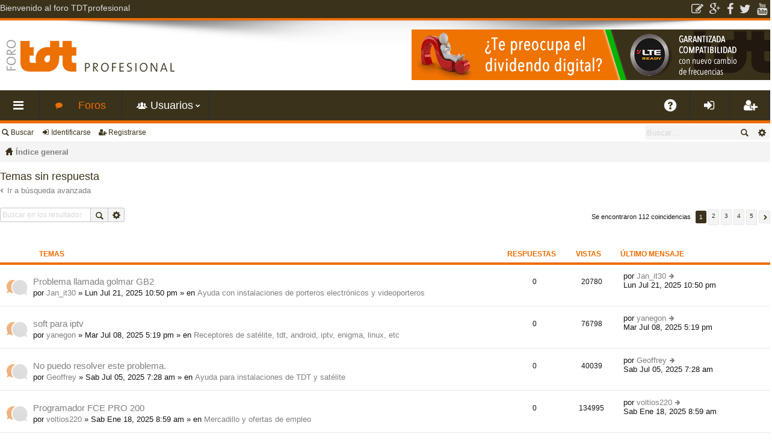

--- FILE ---
content_type: text/html; charset=UTF-8
request_url: http://www.forotdtprofesional.com/search.php?search_id=unanswered&sid=2f85106c2b14c56a3c07cf0613d91f17
body_size: 7533
content:
<!DOCTYPE html>
<html dir="ltr" lang="es">
<head>
<meta charset="utf-8" />
<meta name="viewport" content="width=device-width" />

<title>TDTProfesional.com - Foro - Temas sin respuesta</title>






<link href="./styles/simplicity/theme/print.css?assets_version=14" rel="stylesheet" type="text/css" media="print" title="printonly" />

	<link href="./styles/simplicity/theme/fonts/font-awesome-4.3.0/css/font-awesome.min.css" rel="stylesheet" type="text/css" />
<link href="./styles/simplicity/theme/fonts/glyphicons-pro-1.9/css/glyphicons.css" rel="stylesheet" type="text/css" />

<link href="./styles/simplicity/theme/stylesheet.css?assets_version=14" rel="stylesheet" type="text/css" media="screen, projection" />



<!--[if lte IE 9]>
	<link href="./styles/simplicity/theme/tweaks.css?assets_version=14" rel="stylesheet" type="text/css" media="screen, projection" />
<![endif]-->





</head>
<body id="phpbb" class="nojs notouch section-search ltr " data-online-text="Conectado">
	<div id="topbar">
		<div class="page-width">
			<div class="top-text">Bienvenido al foro TDTprofesional </div>
			<div class="social-icons">
				<a class="top-icons fa fa-pencil-square-o" target="_blank" href="http://www.tdtprofesional.com/blog" title="Blog TDTprofesional"></a>
				<a class="top-icons fa fa-google-plus" target="_blank" href="https://plus.google.com/+tdtprofesional" title="Google+"></a>
				<a class="top-icons fa fa-facebook" target="_blank" href="https://es-es.facebook.com/pages/TDTprofesionalcom/151059195255" title="Facebook"></a>
				<a class="top-icons fa fa-twitter" target="_blank" href="https://twitter.com/TDTprofesional" title="Twitter"></a>
				<a class="top-icons fa fa-youtube" target="_blank" href="https://www.youtube.com/user/TDTprofesional" title="Youtube"></a>
			</div>
		</div>
	</div>


	<a id="top" class="anchor" accesskey="t"></a>
	<div id="page-header" class="page-width">
		<div class="headerbar">
			<div class="inner">

			<div id="site-description">
				<a id="logo" class="logo" href="./index.php?sid=9f2a7be194b36d86258a310cb8900923" title="Índice general"><img src="./styles/simplicity/theme/images/logo.png" data-src-hd="./styles/simplicity/theme/images/logo_hd.png" /></a>
				<p class="sitename">TDTProfesional.com - Foro</p>
				<p>Antenas, Receptores, Distribución...</p>
				<p class="skiplink"><a href="#start_here">Obviar</a></p>
				<div id="header-banner">
					<a target="_blank" href="http://www.tdtprofesional.com" title="TDTprofesional"><img src="./images/bannerv4.gif"/></a>
				</div>
			</div>

												
			</div>
		</div>


		<div class="navbar tabbed" role="navigation">
	<div class="inner page-width">
		<div class="nav-tabs" data-current-page="search">
			<ul class="leftside">
												<li id="quick-links" class="tab responsive-menu dropdown-container">
					<a href="#" class="nav-link dropdown-trigger">Enlaces rápidos</a>
					<div class="dropdown hidden">
						<div class="pointer"><div class="pointer-inner"></div></div>
						<ul class="dropdown-contents" role="menu">
							
															<li class="separator"></li>
																																<li class="small-icon icon-search-unanswered"><a href="./search.php?search_id=unanswered&amp;sid=9f2a7be194b36d86258a310cb8900923" role="menuitem">Temas sin respuesta</a></li>
								<li class="small-icon icon-search-active"><a href="./search.php?search_id=active_topics&amp;sid=9f2a7be194b36d86258a310cb8900923" role="menuitem">Temas activos</a></li>
								<li class="separator"></li>
								<li class="small-icon icon-search"><a href="./search.php?sid=9f2a7be194b36d86258a310cb8900923" role="menuitem">Buscar</a></li>
							
							<li class="separator"></li>

													</ul>
					</div>
				</li>
				<li class="tab forums selected" data-responsive-class="small-icon icon-forums">
					<a class="nav-link" href="./index.php?sid=9f2a7be194b36d86258a310cb8900923">Foros</a>
				</li>
									<li class="tab members dropdown-container" data-select-match="member" data-responsive-class="small-icon icon-members">
						<a class="nav-link dropdown-trigger" href="./memberlist.php?sid=9f2a7be194b36d86258a310cb8900923">Usuarios</a>
						<div class="dropdown hidden">
							<div class="pointer"><div class="pointer-inner"></div></div>
							<ul class="dropdown-contents" role="menu">
																<li class="small-icon icon-team"><a href="./memberlist.php?mode=team&amp;sid=9f2a7be194b36d86258a310cb8900923" role="menuitem">El Equipo</a></li>							</ul>
						</div>
					</li>
											</ul>
			<ul class="rightside">
								<li class="tab faq" data-select-match="faq" data-responsive-class="small-icon icon-faq">
					<a class="nav-link" href="/app.php/help/faq?sid=9f2a7be194b36d86258a310cb8900923" rel="help" title="Preguntas Frecuentes" role="menuitem">FAQ</a>
				</li>
																									<li class="tab login"  data-skip-responsive="true" data-select-match="login"><a class="nav-link" href="./ucp.php?mode=login&amp;sid=9f2a7be194b36d86258a310cb8900923" title="Identificarse" accesskey="x" role="menuitem">Identificarse</a></li>
											<li class="tab register" data-skip-responsive="true" data-select-match="register"><a class="nav-link" href="./ucp.php?mode=register&amp;sid=9f2a7be194b36d86258a310cb8900923" role="menuitem">Registrarse</a></li>
																	</ul>
		</div>
	</div>
</div>

<div class="navbar secondary with-search">
	<ul role="menubar">
											<li class="small-icon icon-search"><a href="./search.php?sid=9f2a7be194b36d86258a310cb8900923">Buscar</a></li>
														<li class="small-icon icon-login"><a href="./ucp.php?mode=login&amp;sid=9f2a7be194b36d86258a310cb8900923" title="Identificarse">Identificarse</a></li>
									<li class="small-icon icon-register"><a href="./ucp.php?mode=register&amp;sid=9f2a7be194b36d86258a310cb8900923">Registrarse</a></li>
									
					<li class="search-box not-responsive">			<div id="search-box" class="search-box search-header">
				<form action="./search.php?sid=9f2a7be194b36d86258a310cb8900923" method="get" id="search">
				<fieldset>
					<input name="keywords" id="keywords" type="search" maxlength="128" title="Buscar palabras clave" class="inputbox search tiny" size="20" value="" placeholder="Buscar…" />
					<button class="button icon-button search-icon" type="submit" title="Buscar">Buscar</button>
					<a href="./search.php?sid=9f2a7be194b36d86258a310cb8900923" class="button icon-button search-adv-icon" title="Búsqueda avanzada">Búsqueda avanzada</a>
					<input type="hidden" name="sid" value="9f2a7be194b36d86258a310cb8900923" />

				</fieldset>
				</form>
			</div>
			</li>
			</ul>
</div>

	</div>

<div id="wrap" class="page-width">

	
	<a id="start_here" class="anchor"></a>
	<div id="page-body">
		<div class="navbar nav-breadcrumbs">
	<ul id="nav-breadcrumbs" class="linklist navlinks" role="menubar">
						<li class="small-icon icon-home breadcrumbs">
									<span class="crumb"><a href="./index.php?sid=9f2a7be194b36d86258a310cb8900923" accesskey="h" itemtype="http://data-vocabulary.org/Breadcrumb" itemscope="" data-navbar-reference="index">Índice general</a></span>
								</li>
		
					<li class="rightside responsive-search" style="display: none;"><a href="./search.php?sid=9f2a7be194b36d86258a310cb8900923" title="Ver opciones de búsqueda avanzada" role="menuitem">Buscar</a></li>
			</ul>
</div>

		
		
<h2 class="searchresults-title">Temas sin respuesta</h2>

	<p><a class="arrow-left" href="./search.php?sid=9f2a7be194b36d86258a310cb8900923" title="Búsqueda avanzada">Ir a búsqueda avanzada</a></p>

	<div class="action-bar top">

			<div class="search-box">
			<form method="post" action="./search.php?st=0&amp;sk=t&amp;sd=d&amp;sr=topics&amp;sid=9f2a7be194b36d86258a310cb8900923&amp;search_id=unanswered">
			<fieldset>
				<input class="inputbox search tiny" type="search" name="add_keywords" id="add_keywords" value="" placeholder="Buscar en los resultados" />
				<button class="button icon-button search-icon" type="submit" title="Buscar">Buscar</button>
				<a href="./search.php?sid=9f2a7be194b36d86258a310cb8900923" class="button icon-button search-adv-icon" title="Búsqueda avanzada">Búsqueda avanzada</a>
			</fieldset>
			</form>
		</div>
	
		<div class="pagination">
			Se encontraron 112 coincidencias
							<ul>
		<li class="active"><span>1</span></li>
				<li><a class="button" href="./search.php?st=0&amp;sk=t&amp;sd=d&amp;sr=topics&amp;sid=9f2a7be194b36d86258a310cb8900923&amp;search_id=unanswered&amp;start=25" role="button">2</a></li>
				<li><a class="button" href="./search.php?st=0&amp;sk=t&amp;sd=d&amp;sr=topics&amp;sid=9f2a7be194b36d86258a310cb8900923&amp;search_id=unanswered&amp;start=50" role="button">3</a></li>
				<li><a class="button" href="./search.php?st=0&amp;sk=t&amp;sd=d&amp;sr=topics&amp;sid=9f2a7be194b36d86258a310cb8900923&amp;search_id=unanswered&amp;start=75" role="button">4</a></li>
				<li><a class="button" href="./search.php?st=0&amp;sk=t&amp;sd=d&amp;sr=topics&amp;sid=9f2a7be194b36d86258a310cb8900923&amp;search_id=unanswered&amp;start=100" role="button">5</a></li>
				<li class="arrow next"><a class="button button-icon-only" href="./search.php?st=0&amp;sk=t&amp;sd=d&amp;sr=topics&amp;sid=9f2a7be194b36d86258a310cb8900923&amp;search_id=unanswered&amp;start=25" rel="next" role="button"><i class="icon fa-chevron-right fa-fw" aria-hidden="true"></i><span class="sr-only">Siguiente</span></a></li>
	</ul>
					</div>
	</div>


		<div class="forumbg">

		<div class="inner">
		<ul class="topiclist">
			<li class="header">
				<dl class="icon">
					<dt><div class="list-inner">Temas</div></dt>
					<dd class="posts">Respuestas</dd>
					<dd class="views">Vistas</dd>
					<dd class="lastpost"><span>Último mensaje</span></dd>
				</dl>
			</li>
		</ul>
		<ul class="topiclist topics">

								<li class="row bg1">
				<dl class="icon topic_read">
					<dt  title="No hay nuevos mensajes sin leer en este tema.">
												<div class="list-inner">

																					<a href="./viewtopic.php?f=33&amp;t=10945&amp;sid=9f2a7be194b36d86258a310cb8900923" class="topictitle">Problema llamada golmar GB2</a> 
																					<br />
																					por <a href="./memberlist.php?mode=viewprofile&amp;u=38272&amp;sid=9f2a7be194b36d86258a310cb8900923" class="username">Jan_it30</a> &raquo; Lun Jul 21, 2025 10:50 pm &raquo; en <a href="./viewforum.php?f=33&amp;sid=9f2a7be194b36d86258a310cb8900923">Ayuda con instalaciones de porteros electrónicos y videoporteros</a>
							
						</div>
					</dt>
					<dd class="posts">0</dd>
					<dd class="views">20780</dd>
					<dd class="lastpost"><span>
						por <a href="./memberlist.php?mode=viewprofile&amp;u=38272&amp;sid=9f2a7be194b36d86258a310cb8900923" class="username">Jan_it30</a>
						<a href="./viewtopic.php?f=33&amp;t=10945&amp;p=24354&amp;sid=9f2a7be194b36d86258a310cb8900923#p24354" title="Ir al último mensaje"><span class="imageset icon_topic_latest" title="Ver último mensaje">Ver último mensaje</span></a> <br />Lun Jul 21, 2025 10:50 pm<br /> </span>
					</dd>
				</dl>
			</li>
											<li class="row bg2">
				<dl class="icon topic_read">
					<dt  title="No hay nuevos mensajes sin leer en este tema.">
												<div class="list-inner">

																					<a href="./viewtopic.php?f=24&amp;t=10943&amp;sid=9f2a7be194b36d86258a310cb8900923" class="topictitle">soft para iptv</a> 
																					<br />
																					por <a href="./memberlist.php?mode=viewprofile&amp;u=38200&amp;sid=9f2a7be194b36d86258a310cb8900923" class="username">yanegon</a> &raquo; Mar Jul 08, 2025 5:19 pm &raquo; en <a href="./viewforum.php?f=24&amp;sid=9f2a7be194b36d86258a310cb8900923">Receptores de satélite, tdt, android, iptv, enigma, linux, etc</a>
							
						</div>
					</dt>
					<dd class="posts">0</dd>
					<dd class="views">76798</dd>
					<dd class="lastpost"><span>
						por <a href="./memberlist.php?mode=viewprofile&amp;u=38200&amp;sid=9f2a7be194b36d86258a310cb8900923" class="username">yanegon</a>
						<a href="./viewtopic.php?f=24&amp;t=10943&amp;p=24351&amp;sid=9f2a7be194b36d86258a310cb8900923#p24351" title="Ir al último mensaje"><span class="imageset icon_topic_latest" title="Ver último mensaje">Ver último mensaje</span></a> <br />Mar Jul 08, 2025 5:19 pm<br /> </span>
					</dd>
				</dl>
			</li>
											<li class="row bg1">
				<dl class="icon topic_read">
					<dt  title="No hay nuevos mensajes sin leer en este tema.">
												<div class="list-inner">

																					<a href="./viewtopic.php?f=17&amp;t=10940&amp;sid=9f2a7be194b36d86258a310cb8900923" class="topictitle">No puedo resolver este problema.</a> 
																					<br />
																					por <a href="./memberlist.php?mode=viewprofile&amp;u=37802&amp;sid=9f2a7be194b36d86258a310cb8900923" class="username">Geoffrey</a> &raquo; Sab Jul 05, 2025 7:28 am &raquo; en <a href="./viewforum.php?f=17&amp;sid=9f2a7be194b36d86258a310cb8900923">Ayuda para instalaciones de TDT y satélite</a>
							
						</div>
					</dt>
					<dd class="posts">0</dd>
					<dd class="views">40039</dd>
					<dd class="lastpost"><span>
						por <a href="./memberlist.php?mode=viewprofile&amp;u=37802&amp;sid=9f2a7be194b36d86258a310cb8900923" class="username">Geoffrey</a>
						<a href="./viewtopic.php?f=17&amp;t=10940&amp;p=24348&amp;sid=9f2a7be194b36d86258a310cb8900923#p24348" title="Ir al último mensaje"><span class="imageset icon_topic_latest" title="Ver último mensaje">Ver último mensaje</span></a> <br />Sab Jul 05, 2025 7:28 am<br /> </span>
					</dd>
				</dl>
			</li>
											<li class="row bg2">
				<dl class="icon topic_read">
					<dt  title="No hay nuevos mensajes sin leer en este tema.">
												<div class="list-inner">

																					<a href="./viewtopic.php?f=29&amp;t=10839&amp;sid=9f2a7be194b36d86258a310cb8900923" class="topictitle">Programador FCE PRO 200</a> 
																					<br />
																					por <a href="./memberlist.php?mode=viewprofile&amp;u=37659&amp;sid=9f2a7be194b36d86258a310cb8900923" class="username">voltios220</a> &raquo; Sab Ene 18, 2025 8:59 am &raquo; en <a href="./viewforum.php?f=29&amp;sid=9f2a7be194b36d86258a310cb8900923">Mercadillo y ofertas de empleo</a>
							
						</div>
					</dt>
					<dd class="posts">0</dd>
					<dd class="views">134995</dd>
					<dd class="lastpost"><span>
						por <a href="./memberlist.php?mode=viewprofile&amp;u=37659&amp;sid=9f2a7be194b36d86258a310cb8900923" class="username">voltios220</a>
						<a href="./viewtopic.php?f=29&amp;t=10839&amp;p=24190&amp;sid=9f2a7be194b36d86258a310cb8900923#p24190" title="Ir al último mensaje"><span class="imageset icon_topic_latest" title="Ver último mensaje">Ver último mensaje</span></a> <br />Sab Ene 18, 2025 8:59 am<br /> </span>
					</dd>
				</dl>
			</li>
											<li class="row bg1">
				<dl class="icon topic_read">
					<dt  title="No hay nuevos mensajes sin leer en este tema.">
												<div class="list-inner">

																					<a href="./viewtopic.php?f=33&amp;t=10826&amp;sid=9f2a7be194b36d86258a310cb8900923" class="topictitle">Ayuda con portero DS KIS-602(B)  y Farfisa PRS220</a> 
																					<br />
																					por <a href="./memberlist.php?mode=viewprofile&amp;u=37646&amp;sid=9f2a7be194b36d86258a310cb8900923" class="username">kevinmo</a> &raquo; Mié Ene 08, 2025 3:59 pm &raquo; en <a href="./viewforum.php?f=33&amp;sid=9f2a7be194b36d86258a310cb8900923">Ayuda con instalaciones de porteros electrónicos y videoporteros</a>
							
						</div>
					</dt>
					<dd class="posts">0</dd>
					<dd class="views">35592</dd>
					<dd class="lastpost"><span>
						por <a href="./memberlist.php?mode=viewprofile&amp;u=37646&amp;sid=9f2a7be194b36d86258a310cb8900923" class="username">kevinmo</a>
						<a href="./viewtopic.php?f=33&amp;t=10826&amp;p=24177&amp;sid=9f2a7be194b36d86258a310cb8900923#p24177" title="Ir al último mensaje"><span class="imageset icon_topic_latest" title="Ver último mensaje">Ver último mensaje</span></a> <br />Mié Ene 08, 2025 3:59 pm<br /> </span>
					</dd>
				</dl>
			</li>
											<li class="row bg2">
				<dl class="icon topic_read">
					<dt  title="No hay nuevos mensajes sin leer en este tema.">
												<div class="list-inner">

																					<a href="./viewtopic.php?f=24&amp;t=10817&amp;sid=9f2a7be194b36d86258a310cb8900923" class="topictitle">PROBLEMAS DE AUDIO DE UNA CANAL AL PASARLO A MODULADOR ISDB-T</a> 
																					<br />
																					por <a href="./memberlist.php?mode=viewprofile&amp;u=37638&amp;sid=9f2a7be194b36d86258a310cb8900923" class="username">enaranjo</a> &raquo; Sab Ene 04, 2025 9:52 pm &raquo; en <a href="./viewforum.php?f=24&amp;sid=9f2a7be194b36d86258a310cb8900923">Receptores de satélite, tdt, android, iptv, enigma, linux, etc</a>
							
						</div>
					</dt>
					<dd class="posts">0</dd>
					<dd class="views">102802</dd>
					<dd class="lastpost"><span>
						por <a href="./memberlist.php?mode=viewprofile&amp;u=37638&amp;sid=9f2a7be194b36d86258a310cb8900923" class="username">enaranjo</a>
						<a href="./viewtopic.php?f=24&amp;t=10817&amp;p=24167&amp;sid=9f2a7be194b36d86258a310cb8900923#p24167" title="Ir al último mensaje"><span class="imageset icon_topic_latest" title="Ver último mensaje">Ver último mensaje</span></a> <br />Sab Ene 04, 2025 9:52 pm<br /> </span>
					</dd>
				</dl>
			</li>
											<li class="row bg1">
				<dl class="icon topic_read">
					<dt  title="No hay nuevos mensajes sin leer en este tema.">
												<div class="list-inner">

																					<a href="./viewtopic.php?f=33&amp;t=10811&amp;sid=9f2a7be194b36d86258a310cb8900923" class="topictitle">Sustitución de portero AUTA</a> 
																					<br />
																					por <a href="./memberlist.php?mode=viewprofile&amp;u=37606&amp;sid=9f2a7be194b36d86258a310cb8900923" class="username">IvanCarneros</a> &raquo; Lun Dic 30, 2024 1:19 pm &raquo; en <a href="./viewforum.php?f=33&amp;sid=9f2a7be194b36d86258a310cb8900923">Ayuda con instalaciones de porteros electrónicos y videoporteros</a>
							
						</div>
					</dt>
					<dd class="posts">0</dd>
					<dd class="views">43051</dd>
					<dd class="lastpost"><span>
						por <a href="./memberlist.php?mode=viewprofile&amp;u=37606&amp;sid=9f2a7be194b36d86258a310cb8900923" class="username">IvanCarneros</a>
						<a href="./viewtopic.php?f=33&amp;t=10811&amp;p=24161&amp;sid=9f2a7be194b36d86258a310cb8900923#p24161" title="Ir al último mensaje"><span class="imageset icon_topic_latest" title="Ver último mensaje">Ver último mensaje</span></a> <br />Lun Dic 30, 2024 1:19 pm<br /> </span>
					</dd>
				</dl>
			</li>
											<li class="row bg2">
				<dl class="icon topic_read">
					<dt  title="No hay nuevos mensajes sin leer en este tema.">
												<div class="list-inner">

																					<a href="./viewtopic.php?f=33&amp;t=10784&amp;sid=9f2a7be194b36d86258a310cb8900923" class="topictitle">Acciones mediante wifi (home assistant)</a> 
																					<br />
																					por <a href="./memberlist.php?mode=viewprofile&amp;u=37557&amp;sid=9f2a7be194b36d86258a310cb8900923" class="username">bereware</a> &raquo; Jue Nov 14, 2024 8:44 pm &raquo; en <a href="./viewforum.php?f=33&amp;sid=9f2a7be194b36d86258a310cb8900923">Ayuda con instalaciones de porteros electrónicos y videoporteros</a>
							
						</div>
					</dt>
					<dd class="posts">0</dd>
					<dd class="views">38641</dd>
					<dd class="lastpost"><span>
						por <a href="./memberlist.php?mode=viewprofile&amp;u=37557&amp;sid=9f2a7be194b36d86258a310cb8900923" class="username">bereware</a>
						<a href="./viewtopic.php?f=33&amp;t=10784&amp;p=24124&amp;sid=9f2a7be194b36d86258a310cb8900923#p24124" title="Ir al último mensaje"><span class="imageset icon_topic_latest" title="Ver último mensaje">Ver último mensaje</span></a> <br />Jue Nov 14, 2024 8:44 pm<br /> </span>
					</dd>
				</dl>
			</li>
											<li class="row bg1">
				<dl class="icon topic_read">
					<dt  title="No hay nuevos mensajes sin leer en este tema.">
												<div class="list-inner">

																					<a href="./viewtopic.php?f=36&amp;t=10622&amp;sid=9f2a7be194b36d86258a310cb8900923" class="topictitle">Cámaras  a través de las paredes. Consulta</a> 
																					<br />
																					por <a href="./memberlist.php?mode=viewprofile&amp;u=37403&amp;sid=9f2a7be194b36d86258a310cb8900923" class="username">rosana25</a> &raquo; Mar Jul 02, 2024 10:16 pm &raquo; en <a href="./viewforum.php?f=36&amp;sid=9f2a7be194b36d86258a310cb8900923">Ayuda con instalaciones de seguridad. CCTV e instrusión</a>
							
						</div>
					</dt>
					<dd class="posts">0</dd>
					<dd class="views">75535</dd>
					<dd class="lastpost"><span>
						por <a href="./memberlist.php?mode=viewprofile&amp;u=37403&amp;sid=9f2a7be194b36d86258a310cb8900923" class="username">rosana25</a>
						<a href="./viewtopic.php?f=36&amp;t=10622&amp;p=23830&amp;sid=9f2a7be194b36d86258a310cb8900923#p23830" title="Ir al último mensaje"><span class="imageset icon_topic_latest" title="Ver último mensaje">Ver último mensaje</span></a> <br />Mar Jul 02, 2024 10:16 pm<br /> </span>
					</dd>
				</dl>
			</li>
											<li class="row bg2">
				<dl class="icon topic_read">
					<dt  title="No hay nuevos mensajes sin leer en este tema.">
												<div class="list-inner">

																					<a href="./viewtopic.php?f=33&amp;t=10488&amp;sid=9f2a7be194b36d86258a310cb8900923" class="topictitle">No suena cuando llaman auta 700105</a> 
																					<br />
																					por <a href="./memberlist.php?mode=viewprofile&amp;u=37110&amp;sid=9f2a7be194b36d86258a310cb8900923" class="username">Josduca</a> &raquo; Vie Mar 15, 2024 10:03 am &raquo; en <a href="./viewforum.php?f=33&amp;sid=9f2a7be194b36d86258a310cb8900923">Ayuda con instalaciones de porteros electrónicos y videoporteros</a>
							
						</div>
					</dt>
					<dd class="posts">0</dd>
					<dd class="views">65105</dd>
					<dd class="lastpost"><span>
						por <a href="./memberlist.php?mode=viewprofile&amp;u=37110&amp;sid=9f2a7be194b36d86258a310cb8900923" class="username">Josduca</a>
						<a href="./viewtopic.php?f=33&amp;t=10488&amp;p=23596&amp;sid=9f2a7be194b36d86258a310cb8900923#p23596" title="Ir al último mensaje"><span class="imageset icon_topic_latest" title="Ver último mensaje">Ver último mensaje</span></a> <br />Vie Mar 15, 2024 10:03 am<br /> </span>
					</dd>
				</dl>
			</li>
											<li class="row bg1">
				<dl class="icon topic_read">
					<dt  title="No hay nuevos mensajes sin leer en este tema.">
												<div class="list-inner">

																					<a href="./viewtopic.php?f=17&amp;t=10245&amp;sid=9f2a7be194b36d86258a310cb8900923" class="topictitle">Ayudan con amplificador de señal</a> 
																					<br />
																					por <a href="./memberlist.php?mode=viewprofile&amp;u=36909&amp;sid=9f2a7be194b36d86258a310cb8900923" class="username">Keane05</a> &raquo; Mar Ene 30, 2024 8:49 am &raquo; en <a href="./viewforum.php?f=17&amp;sid=9f2a7be194b36d86258a310cb8900923">Ayuda para instalaciones de TDT y satélite</a>
							
						</div>
					</dt>
					<dd class="posts">0</dd>
					<dd class="views">61217</dd>
					<dd class="lastpost"><span>
						por <a href="./memberlist.php?mode=viewprofile&amp;u=36909&amp;sid=9f2a7be194b36d86258a310cb8900923" class="username">Keane05</a>
						<a href="./viewtopic.php?f=17&amp;t=10245&amp;p=23268&amp;sid=9f2a7be194b36d86258a310cb8900923#p23268" title="Ir al último mensaje"><span class="imageset icon_topic_latest" title="Ver último mensaje">Ver último mensaje</span></a> <br />Mar Ene 30, 2024 8:49 am<br /> </span>
					</dd>
				</dl>
			</li>
											<li class="row bg2">
				<dl class="icon topic_read">
					<dt  title="No hay nuevos mensajes sin leer en este tema.">
												<div class="list-inner">

																					<a href="./viewtopic.php?f=33&amp;t=10186&amp;sid=9f2a7be194b36d86258a310cb8900923" class="topictitle">WIBOX y Fermat 2454 no enlaza</a> 
																					<br />
																					por <a href="./memberlist.php?mode=viewprofile&amp;u=36090&amp;sid=9f2a7be194b36d86258a310cb8900923" class="username">EFOISUP</a> &raquo; Lun Dic 11, 2023 6:45 am &raquo; en <a href="./viewforum.php?f=33&amp;sid=9f2a7be194b36d86258a310cb8900923">Ayuda con instalaciones de porteros electrónicos y videoporteros</a>
							
						</div>
					</dt>
					<dd class="posts">0</dd>
					<dd class="views">50719</dd>
					<dd class="lastpost"><span>
						por <a href="./memberlist.php?mode=viewprofile&amp;u=36090&amp;sid=9f2a7be194b36d86258a310cb8900923" class="username">EFOISUP</a>
						<a href="./viewtopic.php?f=33&amp;t=10186&amp;p=23158&amp;sid=9f2a7be194b36d86258a310cb8900923#p23158" title="Ir al último mensaje"><span class="imageset icon_topic_latest" title="Ver último mensaje">Ver último mensaje</span></a> <br />Lun Dic 11, 2023 6:45 am<br /> </span>
					</dd>
				</dl>
			</li>
											<li class="row bg1">
				<dl class="icon topic_read">
					<dt  title="No hay nuevos mensajes sin leer en este tema.">
												<div class="list-inner">

																					<a href="./viewtopic.php?f=33&amp;t=10183&amp;sid=9f2a7be194b36d86258a310cb8900923" class="topictitle">Auta compact,no localizo el abrepuertas y comun</a> 
																					<br />
																					por <a href="./memberlist.php?mode=viewprofile&amp;u=36086&amp;sid=9f2a7be194b36d86258a310cb8900923" class="username">Jorge Biot</a> &raquo; Jue Dic 07, 2023 10:18 am &raquo; en <a href="./viewforum.php?f=33&amp;sid=9f2a7be194b36d86258a310cb8900923">Ayuda con instalaciones de porteros electrónicos y videoporteros</a>
							
						</div>
					</dt>
					<dd class="posts">0</dd>
					<dd class="views">52986</dd>
					<dd class="lastpost"><span>
						por <a href="./memberlist.php?mode=viewprofile&amp;u=36086&amp;sid=9f2a7be194b36d86258a310cb8900923" class="username">Jorge Biot</a>
						<a href="./viewtopic.php?f=33&amp;t=10183&amp;p=23155&amp;sid=9f2a7be194b36d86258a310cb8900923#p23155" title="Ir al último mensaje"><span class="imageset icon_topic_latest" title="Ver último mensaje">Ver último mensaje</span></a> <br />Jue Dic 07, 2023 10:18 am<br /> </span>
					</dd>
				</dl>
			</li>
											<li class="row bg2">
				<dl class="icon topic_read">
					<dt  title="No hay nuevos mensajes sin leer en este tema.">
												<div class="list-inner">

																					<a href="./viewtopic.php?f=33&amp;t=10181&amp;sid=9f2a7be194b36d86258a310cb8900923" class="topictitle">Telefonillo Tegui 2 hilos a Videoportero en comunidad</a> 
																					<br />
																					por <a href="./memberlist.php?mode=viewprofile&amp;u=36084&amp;sid=9f2a7be194b36d86258a310cb8900923" class="username">me61ic</a> &raquo; Mié Dic 06, 2023 1:35 pm &raquo; en <a href="./viewforum.php?f=33&amp;sid=9f2a7be194b36d86258a310cb8900923">Ayuda con instalaciones de porteros electrónicos y videoporteros</a>
							
						</div>
					</dt>
					<dd class="posts">0</dd>
					<dd class="views">53398</dd>
					<dd class="lastpost"><span>
						por <a href="./memberlist.php?mode=viewprofile&amp;u=36084&amp;sid=9f2a7be194b36d86258a310cb8900923" class="username">me61ic</a>
						<a href="./viewtopic.php?f=33&amp;t=10181&amp;p=23153&amp;sid=9f2a7be194b36d86258a310cb8900923#p23153" title="Ir al último mensaje"><span class="imageset icon_topic_latest" title="Ver último mensaje">Ver último mensaje</span></a> <br />Mié Dic 06, 2023 1:35 pm<br /> </span>
					</dd>
				</dl>
			</li>
											<li class="row bg1">
				<dl class="icon topic_read">
					<dt  title="No hay nuevos mensajes sin leer en este tema.">
												<div class="list-inner">

																					<a href="./viewtopic.php?f=17&amp;t=10122&amp;sid=9f2a7be194b36d86258a310cb8900923" class="topictitle">¿Que necesito para montar 12m de torreta?</a> 
																					<br />
																					por <a href="./memberlist.php?mode=viewprofile&amp;u=59&amp;sid=9f2a7be194b36d86258a310cb8900923" class="username">CristobalH</a> &raquo; Jue Sep 07, 2023 2:35 pm &raquo; en <a href="./viewforum.php?f=17&amp;sid=9f2a7be194b36d86258a310cb8900923">Ayuda para instalaciones de TDT y satélite</a>
							
						</div>
					</dt>
					<dd class="posts">0</dd>
					<dd class="views">75320</dd>
					<dd class="lastpost"><span>
						por <a href="./memberlist.php?mode=viewprofile&amp;u=59&amp;sid=9f2a7be194b36d86258a310cb8900923" class="username">CristobalH</a>
						<a href="./viewtopic.php?f=17&amp;t=10122&amp;p=23051&amp;sid=9f2a7be194b36d86258a310cb8900923#p23051" title="Ir al último mensaje"><span class="imageset icon_topic_latest" title="Ver último mensaje">Ver último mensaje</span></a> <br />Jue Sep 07, 2023 2:35 pm<br /> </span>
					</dd>
				</dl>
			</li>
											<li class="row bg2">
				<dl class="icon topic_read">
					<dt  title="No hay nuevos mensajes sin leer en este tema.">
												<div class="list-inner">

																					<a href="./viewtopic.php?f=38&amp;t=9073&amp;sid=9f2a7be194b36d86258a310cb8900923" class="topictitle">Primer post</a> 
																					<br />
																					por <a href="./memberlist.php?mode=viewprofile&amp;u=59&amp;sid=9f2a7be194b36d86258a310cb8900923" class="username">CristobalH</a> &raquo; Mié Jun 08, 2022 11:42 am &raquo; en <a href="./viewforum.php?f=38&amp;sid=9f2a7be194b36d86258a310cb8900923">Ayuda con instalaciones de redes de datos</a>
							
						</div>
					</dt>
					<dd class="posts">0</dd>
					<dd class="views">149769</dd>
					<dd class="lastpost"><span>
						por <a href="./memberlist.php?mode=viewprofile&amp;u=59&amp;sid=9f2a7be194b36d86258a310cb8900923" class="username">CristobalH</a>
						<a href="./viewtopic.php?f=38&amp;t=9073&amp;p=21749&amp;sid=9f2a7be194b36d86258a310cb8900923#p21749" title="Ir al último mensaje"><span class="imageset icon_topic_latest" title="Ver último mensaje">Ver último mensaje</span></a> <br />Mié Jun 08, 2022 11:42 am<br /> </span>
					</dd>
				</dl>
			</li>
											<li class="row bg1">
				<dl class="icon topic_read">
					<dt  title="No hay nuevos mensajes sin leer en este tema.">
												<div class="list-inner">

																					<a href="./viewtopic.php?f=36&amp;t=8892&amp;sid=9f2a7be194b36d86258a310cb8900923" class="topictitle">Visualización multi pantallas IP</a> 
																					<br />
																					por <a href="./memberlist.php?mode=viewprofile&amp;u=31126&amp;sid=9f2a7be194b36d86258a310cb8900923" class="username">glibao</a> &raquo; Mié Mar 30, 2022 8:55 pm &raquo; en <a href="./viewforum.php?f=36&amp;sid=9f2a7be194b36d86258a310cb8900923">Ayuda con instalaciones de seguridad. CCTV e instrusión</a>
							
						</div>
					</dt>
					<dd class="posts">0</dd>
					<dd class="views">64290</dd>
					<dd class="lastpost"><span>
						por <a href="./memberlist.php?mode=viewprofile&amp;u=31126&amp;sid=9f2a7be194b36d86258a310cb8900923" class="username">glibao</a>
						<a href="./viewtopic.php?f=36&amp;t=8892&amp;p=21539&amp;sid=9f2a7be194b36d86258a310cb8900923#p21539" title="Ir al último mensaje"><span class="imageset icon_topic_latest" title="Ver último mensaje">Ver último mensaje</span></a> <br />Mié Mar 30, 2022 8:55 pm<br /> </span>
					</dd>
				</dl>
			</li>
											<li class="row bg2">
				<dl class="icon topic_read">
					<dt  title="No hay nuevos mensajes sin leer en este tema.">
												<div class="list-inner">

																					<a href="./viewtopic.php?f=33&amp;t=7366&amp;sid=9f2a7be194b36d86258a310cb8900923" class="topictitle">videportero tegui</a> 
																					<br />
																					por <a href="./memberlist.php?mode=viewprofile&amp;u=29210&amp;sid=9f2a7be194b36d86258a310cb8900923" class="username">felfelfel</a> &raquo; Lun Abr 05, 2021 4:56 pm &raquo; en <a href="./viewforum.php?f=33&amp;sid=9f2a7be194b36d86258a310cb8900923">Ayuda con instalaciones de porteros electrónicos y videoporteros</a>
							
						</div>
					</dt>
					<dd class="posts">0</dd>
					<dd class="views">47515</dd>
					<dd class="lastpost"><span>
						por <a href="./memberlist.php?mode=viewprofile&amp;u=29210&amp;sid=9f2a7be194b36d86258a310cb8900923" class="username">felfelfel</a>
						<a href="./viewtopic.php?f=33&amp;t=7366&amp;p=19680&amp;sid=9f2a7be194b36d86258a310cb8900923#p19680" title="Ir al último mensaje"><span class="imageset icon_topic_latest" title="Ver último mensaje">Ver último mensaje</span></a> <br />Lun Abr 05, 2021 4:56 pm<br /> </span>
					</dd>
				</dl>
			</li>
											<li class="row bg1">
				<dl class="icon topic_read">
					<dt  title="No hay nuevos mensajes sin leer en este tema.">
												<div class="list-inner">

																					<a href="./viewtopic.php?f=17&amp;t=6868&amp;sid=9f2a7be194b36d86258a310cb8900923" class="topictitle">Ayuda instalación Sat-TDT</a> 
																					<br />
																					por <a href="./memberlist.php?mode=viewprofile&amp;u=28047&amp;sid=9f2a7be194b36d86258a310cb8900923" class="username">Zappy85</a> &raquo; Dom Nov 29, 2020 9:05 pm &raquo; en <a href="./viewforum.php?f=17&amp;sid=9f2a7be194b36d86258a310cb8900923">Ayuda para instalaciones de TDT y satélite</a>
							
						</div>
					</dt>
					<dd class="posts">0</dd>
					<dd class="views">48341</dd>
					<dd class="lastpost"><span>
						por <a href="./memberlist.php?mode=viewprofile&amp;u=28047&amp;sid=9f2a7be194b36d86258a310cb8900923" class="username">Zappy85</a>
						<a href="./viewtopic.php?f=17&amp;t=6868&amp;p=19054&amp;sid=9f2a7be194b36d86258a310cb8900923#p19054" title="Ir al último mensaje"><span class="imageset icon_topic_latest" title="Ver último mensaje">Ver último mensaje</span></a> <br />Dom Nov 29, 2020 9:05 pm<br /> </span>
					</dd>
				</dl>
			</li>
											<li class="row bg2">
				<dl class="icon topic_read">
					<dt  title="No hay nuevos mensajes sin leer en este tema.">
												<div class="list-inner">

																					<a href="./viewtopic.php?f=17&amp;t=6795&amp;sid=9f2a7be194b36d86258a310cb8900923" class="topictitle">Peligro Estaciones TDT</a> 
																					<br />
																					por <a href="./memberlist.php?mode=viewprofile&amp;u=27903&amp;sid=9f2a7be194b36d86258a310cb8900923" class="username">Cafer</a> &raquo; Jue Nov 12, 2020 5:28 pm &raquo; en <a href="./viewforum.php?f=17&amp;sid=9f2a7be194b36d86258a310cb8900923">Ayuda para instalaciones de TDT y satélite</a>
							
						</div>
					</dt>
					<dd class="posts">0</dd>
					<dd class="views">46446</dd>
					<dd class="lastpost"><span>
						por <a href="./memberlist.php?mode=viewprofile&amp;u=27903&amp;sid=9f2a7be194b36d86258a310cb8900923" class="username">Cafer</a>
						<a href="./viewtopic.php?f=17&amp;t=6795&amp;p=18964&amp;sid=9f2a7be194b36d86258a310cb8900923#p18964" title="Ir al último mensaje"><span class="imageset icon_topic_latest" title="Ver último mensaje">Ver último mensaje</span></a> <br />Jue Nov 12, 2020 5:28 pm<br /> </span>
					</dd>
				</dl>
			</li>
											<li class="row bg1">
				<dl class="icon topic_read">
					<dt  title="No hay nuevos mensajes sin leer en este tema.">
												<div class="list-inner">

																					<a href="./viewtopic.php?f=17&amp;t=6774&amp;sid=9f2a7be194b36d86258a310cb8900923" class="topictitle">Consulta lnbs !</a> 
																					<br />
																					por <a href="./memberlist.php?mode=viewprofile&amp;u=27849&amp;sid=9f2a7be194b36d86258a310cb8900923" class="username">javichun</a> &raquo; Vie Nov 06, 2020 11:18 am &raquo; en <a href="./viewforum.php?f=17&amp;sid=9f2a7be194b36d86258a310cb8900923">Ayuda para instalaciones de TDT y satélite</a>
							
						</div>
					</dt>
					<dd class="posts">0</dd>
					<dd class="views">48423</dd>
					<dd class="lastpost"><span>
						por <a href="./memberlist.php?mode=viewprofile&amp;u=27849&amp;sid=9f2a7be194b36d86258a310cb8900923" class="username">javichun</a>
						<a href="./viewtopic.php?f=17&amp;t=6774&amp;p=18939&amp;sid=9f2a7be194b36d86258a310cb8900923#p18939" title="Ir al último mensaje"><span class="imageset icon_topic_latest" title="Ver último mensaje">Ver último mensaje</span></a> <br />Vie Nov 06, 2020 11:18 am<br /> </span>
					</dd>
				</dl>
			</li>
											<li class="row bg2">
				<dl class="icon topic_read">
					<dt  title="No hay nuevos mensajes sin leer en este tema.">
												<div class="list-inner">

																					<a href="./viewtopic.php?f=17&amp;t=6589&amp;sid=9f2a7be194b36d86258a310cb8900923" class="topictitle">Auta digital</a> 
																					<br />
																					por <a href="./memberlist.php?mode=viewprofile&amp;u=27493&amp;sid=9f2a7be194b36d86258a310cb8900923" class="username">JRH Soluciones</a> &raquo; Lun Sep 14, 2020 9:02 am &raquo; en <a href="./viewforum.php?f=17&amp;sid=9f2a7be194b36d86258a310cb8900923">Ayuda para instalaciones de TDT y satélite</a>
							
						</div>
					</dt>
					<dd class="posts">0</dd>
					<dd class="views">44938</dd>
					<dd class="lastpost"><span>
						por <a href="./memberlist.php?mode=viewprofile&amp;u=27493&amp;sid=9f2a7be194b36d86258a310cb8900923" class="username">JRH Soluciones</a>
						<a href="./viewtopic.php?f=17&amp;t=6589&amp;p=18695&amp;sid=9f2a7be194b36d86258a310cb8900923#p18695" title="Ir al último mensaje"><span class="imageset icon_topic_latest" title="Ver último mensaje">Ver último mensaje</span></a> <br />Lun Sep 14, 2020 9:02 am<br /> </span>
					</dd>
				</dl>
			</li>
											<li class="row bg1">
				<dl class="icon topic_read">
					<dt  title="No hay nuevos mensajes sin leer en este tema.">
												<div class="list-inner">

																					<a href="./viewtopic.php?f=17&amp;t=6573&amp;sid=9f2a7be194b36d86258a310cb8900923" class="topictitle">Recepcion debil CH26 Valles Occidental</a> 
																					<br />
																					por <a href="./memberlist.php?mode=viewprofile&amp;u=27467&amp;sid=9f2a7be194b36d86258a310cb8900923" class="username">Mateos</a> &raquo; Jue Sep 10, 2020 10:14 am &raquo; en <a href="./viewforum.php?f=17&amp;sid=9f2a7be194b36d86258a310cb8900923">Ayuda para instalaciones de TDT y satélite</a>
							
						</div>
					</dt>
					<dd class="posts">0</dd>
					<dd class="views">41277</dd>
					<dd class="lastpost"><span>
						por <a href="./memberlist.php?mode=viewprofile&amp;u=27467&amp;sid=9f2a7be194b36d86258a310cb8900923" class="username">Mateos</a>
						<a href="./viewtopic.php?f=17&amp;t=6573&amp;p=18679&amp;sid=9f2a7be194b36d86258a310cb8900923#p18679" title="Ir al último mensaje"><span class="imageset icon_topic_latest" title="Ver último mensaje">Ver último mensaje</span></a> <br />Jue Sep 10, 2020 10:14 am<br /> </span>
					</dd>
				</dl>
			</li>
											<li class="row bg2">
				<dl class="icon topic_read">
					<dt  title="No hay nuevos mensajes sin leer en este tema.">
												<div class="list-inner">

																					<a href="./viewtopic.php?f=17&amp;t=6570&amp;sid=9f2a7be194b36d86258a310cb8900923" class="topictitle">Soporte multifoco</a> 
																					<br />
																					por <a href="./memberlist.php?mode=viewprofile&amp;u=26451&amp;sid=9f2a7be194b36d86258a310cb8900923" class="username">radiomacuto</a> &raquo; Jue Sep 10, 2020 8:50 am &raquo; en <a href="./viewforum.php?f=17&amp;sid=9f2a7be194b36d86258a310cb8900923">Ayuda para instalaciones de TDT y satélite</a>
							
						</div>
					</dt>
					<dd class="posts">0</dd>
					<dd class="views">39909</dd>
					<dd class="lastpost"><span>
						por <a href="./memberlist.php?mode=viewprofile&amp;u=26451&amp;sid=9f2a7be194b36d86258a310cb8900923" class="username">radiomacuto</a>
						<a href="./viewtopic.php?f=17&amp;t=6570&amp;p=18676&amp;sid=9f2a7be194b36d86258a310cb8900923#p18676" title="Ir al último mensaje"><span class="imageset icon_topic_latest" title="Ver último mensaje">Ver último mensaje</span></a> <br />Jue Sep 10, 2020 8:50 am<br /> </span>
					</dd>
				</dl>
			</li>
											<li class="row bg1">
				<dl class="icon topic_read">
					<dt  title="No hay nuevos mensajes sin leer en este tema.">
												<div class="list-inner">

																					<a href="./viewtopic.php?f=33&amp;t=6560&amp;sid=9f2a7be194b36d86258a310cb8900923" class="topictitle">Sustituir Fermax NR 0574 por Fermax universal</a> 
																					<br />
																					por <a href="./memberlist.php?mode=viewprofile&amp;u=27445&amp;sid=9f2a7be194b36d86258a310cb8900923" class="username">Lado</a> &raquo; Mié Sep 09, 2020 9:47 am &raquo; en <a href="./viewforum.php?f=33&amp;sid=9f2a7be194b36d86258a310cb8900923">Ayuda con instalaciones de porteros electrónicos y videoporteros</a>
							
						</div>
					</dt>
					<dd class="posts">0</dd>
					<dd class="views">41067</dd>
					<dd class="lastpost"><span>
						por <a href="./memberlist.php?mode=viewprofile&amp;u=27445&amp;sid=9f2a7be194b36d86258a310cb8900923" class="username">Lado</a>
						<a href="./viewtopic.php?f=33&amp;t=6560&amp;p=18664&amp;sid=9f2a7be194b36d86258a310cb8900923#p18664" title="Ir al último mensaje"><span class="imageset icon_topic_latest" title="Ver último mensaje">Ver último mensaje</span></a> <br />Mié Sep 09, 2020 9:47 am<br /> </span>
					</dd>
				</dl>
			</li>
							</ul>

		</div>
	</div>
	

	<form method="post" action="./search.php?st=0&amp;sk=t&amp;sd=d&amp;sr=topics&amp;sid=9f2a7be194b36d86258a310cb8900923&amp;search_id=unanswered">

	<fieldset class="display-options">
					<label>Mostrar mensajes previos <select name="st" id="st"><option value="0" selected="selected">Todos los resultados</option><option value="1">1 día</option><option value="7">7 días</option><option value="14">2 semanas</option><option value="30">1 mes</option><option value="90">3 meses</option><option value="180">6 meses</option><option value="365">1 año</option></select></label> <label><select name="sk" id="sk"><option value="a">Autor</option><option value="t" selected="selected">Fecha</option><option value="f">Foro</option><option value="i">Título del Tema</option><option value="s">Asunto del mensaje</option></select></label>
			<label><select name="sd" id="sd"><option value="a">Ascendente</option><option value="d" selected="selected">Descendente</option></select></label>
			<input type="submit" name="sort" value="Ir" class="button2" />
			</fieldset>

	</form>

	<hr />

<div class="action-bar bottom">
	<div class="pagination">
		Se encontraron 112 coincidencias
					<ul>
		<li class="active"><span>1</span></li>
				<li><a class="button" href="./search.php?st=0&amp;sk=t&amp;sd=d&amp;sr=topics&amp;sid=9f2a7be194b36d86258a310cb8900923&amp;search_id=unanswered&amp;start=25" role="button">2</a></li>
				<li><a class="button" href="./search.php?st=0&amp;sk=t&amp;sd=d&amp;sr=topics&amp;sid=9f2a7be194b36d86258a310cb8900923&amp;search_id=unanswered&amp;start=50" role="button">3</a></li>
				<li><a class="button" href="./search.php?st=0&amp;sk=t&amp;sd=d&amp;sr=topics&amp;sid=9f2a7be194b36d86258a310cb8900923&amp;search_id=unanswered&amp;start=75" role="button">4</a></li>
				<li><a class="button" href="./search.php?st=0&amp;sk=t&amp;sd=d&amp;sr=topics&amp;sid=9f2a7be194b36d86258a310cb8900923&amp;search_id=unanswered&amp;start=100" role="button">5</a></li>
				<li class="arrow next"><a class="button button-icon-only" href="./search.php?st=0&amp;sk=t&amp;sd=d&amp;sr=topics&amp;sid=9f2a7be194b36d86258a310cb8900923&amp;search_id=unanswered&amp;start=25" rel="next" role="button"><i class="icon fa-chevron-right fa-fw" aria-hidden="true"></i><span class="sr-only">Siguiente</span></a></li>
	</ul>
			</div>
</div>


<div class="action-bar actions-jump">
		<p class="jumpbox-return">
		<a class="left-box arrow-left" href="./search.php?sid=9f2a7be194b36d86258a310cb8900923" title="Búsqueda avanzada" accesskey="r">
			<i class="icon fa-angle-left fa-fw icon-black" aria-hidden="true"></i><span>Ir a búsqueda avanzada</span>
		</a>
	</p>
	
		<div class="jumpbox dropdown-container dropdown-container-right dropdown-up dropdown-left dropdown-button-control" id="jumpbox">
			<span title="Ir a" class="button button-secondary dropdown-trigger dropdown-select">
				<span>Ir a</span>
				<span class="caret"><i class="icon fa-sort-down fa-fw" aria-hidden="true"></i></span>
			</span>
		<div class="dropdown">
			<div class="pointer"><div class="pointer-inner"></div></div>
			<ul class="dropdown-contents">
																				<li><a href="./viewforum.php?f=14&amp;sid=9f2a7be194b36d86258a310cb8900923" class="jumpbox-cat-link"> <span> Noticias y tutoriales en nuestro canal de Youtube y Blog</span></a></li>
																<li><a href="./viewforum.php?f=21&amp;sid=9f2a7be194b36d86258a310cb8900923" class="jumpbox-sub-link"><span class="spacer"></span> <span>&#8627; &nbsp; Área de conocimientos: Youtube, blog, tutoriales, publicaciones.</span></a></li>
																<li><a href="./viewforum.php?f=16&amp;sid=9f2a7be194b36d86258a310cb8900923" class="jumpbox-cat-link"> <span> Instalaciones de televisión, datos, fibra óptica, porteros, cctv e intrusión.</span></a></li>
																<li><a href="./viewforum.php?f=17&amp;sid=9f2a7be194b36d86258a310cb8900923" class="jumpbox-sub-link"><span class="spacer"></span> <span>&#8627; &nbsp; Ayuda para instalaciones de TDT y satélite</span></a></li>
																<li><a href="./viewforum.php?f=24&amp;sid=9f2a7be194b36d86258a310cb8900923" class="jumpbox-sub-link"><span class="spacer"></span> <span>&#8627; &nbsp; Receptores de satélite, tdt, android, iptv, enigma, linux, etc</span></a></li>
																<li><a href="./viewforum.php?f=30&amp;sid=9f2a7be194b36d86258a310cb8900923" class="jumpbox-sub-link"><span class="spacer"></span> <span>&#8627; &nbsp; Ayuda para instalaciones en caravanas y embarcaciones</span></a></li>
																<li><a href="./viewforum.php?f=36&amp;sid=9f2a7be194b36d86258a310cb8900923" class="jumpbox-sub-link"><span class="spacer"></span> <span>&#8627; &nbsp; Ayuda con instalaciones de seguridad. CCTV e instrusión</span></a></li>
																<li><a href="./viewforum.php?f=33&amp;sid=9f2a7be194b36d86258a310cb8900923" class="jumpbox-sub-link"><span class="spacer"></span> <span>&#8627; &nbsp; Ayuda con instalaciones de porteros electrónicos y videoporteros</span></a></li>
																<li><a href="./viewforum.php?f=38&amp;sid=9f2a7be194b36d86258a310cb8900923" class="jumpbox-sub-link"><span class="spacer"></span> <span>&#8627; &nbsp; Ayuda con instalaciones de redes de datos</span></a></li>
																<li><a href="./viewforum.php?f=28&amp;sid=9f2a7be194b36d86258a310cb8900923" class="jumpbox-cat-link"> <span> Lugar de encuentros</span></a></li>
																<li><a href="./viewforum.php?f=29&amp;sid=9f2a7be194b36d86258a310cb8900923" class="jumpbox-sub-link"><span class="spacer"></span> <span>&#8627; &nbsp; Mercadillo y ofertas de empleo</span></a></li>
											</ul>
		</div>
	</div>

	</div>

			</div>


	<div class="navbar" role="navigation">
	<div class="inner">

	<ul id="nav-footer" class="nav-footer linklist" role="menubar">
		<li class="breadcrumbs">
									<span class="crumb"><a href="./index.php?sid=9f2a7be194b36d86258a310cb8900923" data-navbar-reference="index"><i class="icon fa-home fa-fw" aria-hidden="true"></i><span>Índice general</span></a></span>					</li>
		
				<li class="rightside">Todos los horarios son <abbr title="UTC+1">UTC+01:00</abbr></li>
							<li class="rightside">
				<a href="./ucp.php?mode=delete_cookies&amp;sid=9f2a7be194b36d86258a310cb8900923" data-ajax="true" data-refresh="true" role="menuitem">
					<i class="icon fa-trash fa-fw" aria-hidden="true"></i><span>Borrar todas las cookies del Sitio</span>
				</a>
			</li>
												<li class="rightside" data-last-responsive="true">
				<a href="./memberlist.php?mode=team&amp;sid=9f2a7be194b36d86258a310cb8900923" role="menuitem">
					<i class="icon fa-shield fa-fw" aria-hidden="true"></i><span>El Equipo</span>
				</a>
			</li>
							</ul>

	</div>
</div>
</div>

<div id="page-footer" class="page-width">
	
	<div class="copyright">
									</div>

	<div id="darkenwrapper" data-ajax-error-title="Error AJAX" data-ajax-error-text="Algo salió mal al procesar su solicitud." data-ajax-error-text-abort="Solicitud abortada por el usuario." data-ajax-error-text-timeout="Su solicitud ha agotado el tiempo, por favor, inténtelo de nuevo." data-ajax-error-text-parsererror="Algo salió mal con la solicitud y el servidor devuelve una respuesta no válida.">
		<div id="darken">&nbsp;</div>
	</div>
	<div id="loading_indicator"></div>

	<div id="phpbb_alert" class="phpbb_alert" data-l-err="Error" data-l-timeout-processing-req="Tiempo de espera agotado.">
		<a href="#" class="alert_close"></a>
		<h3 class="alert_title">&nbsp;</h3><p class="alert_text"></p>
	</div>
	<div id="phpbb_confirm" class="phpbb_alert">
		<a href="#" class="alert_close"></a>
		<div class="alert_text"></div>
	</div>
</div>


<div>
	<a id="bottom" class="anchor" accesskey="z"></a>
	<img src="./cron.php?cron_type=cron.task.text_reparser.user_signature&amp;sid=9f2a7be194b36d86258a310cb8900923" width="1" height="1" alt="cron" /></div>

<script type="text/javascript" src="./assets/javascript/jquery.min.js?assets_version=14"></script>
<script type="text/javascript" src="./assets/javascript/core.js?assets_version=14"></script>

<script type="text/javascript">
  (function(i,s,o,g,r,a,m){i['GoogleAnalyticsObject']=r;i[r]=i[r]||function(){
  (i[r].q=i[r].q||[]).push(arguments)},i[r].l=1*new Date();a=s.createElement(o),
  m=s.getElementsByTagName(o)[0];a.async=1;a.src=g;m.parentNode.insertBefore(a,m)
  })(window,document,'script','//www.google-analytics.com/analytics.js','ga');

  ga('create', 'UA-24790507-1', 'auto');
  ga('send', 'pageview');
</script>
<script type="text/javascript" src="./styles/simplicity/template/forum_fn.js?assets_version=14"></script>
<script type="text/javascript" src="./styles/simplicity/template/ajax.js?assets_version=14"></script>



</body>
</html>


--- FILE ---
content_type: text/plain
request_url: https://www.google-analytics.com/j/collect?v=1&_v=j102&a=572060646&t=pageview&_s=1&dl=http%3A%2F%2Fwww.forotdtprofesional.com%2Fsearch.php%3Fsearch_id%3Dunanswered%26sid%3D2f85106c2b14c56a3c07cf0613d91f17&ul=en-us%40posix&dt=TDTProfesional.com%20-%20Foro%20-%20Temas%20sin%20respuesta&sr=1280x720&vp=1280x720&_u=IEBAAEABAAAAACAAI~&jid=1481136&gjid=1610683267&cid=753639489.1769346005&tid=UA-24790507-1&_gid=2110033897.1769346005&_r=1&_slc=1&z=1099570659
body_size: -288
content:
2,cG-EJKTFHF5BV